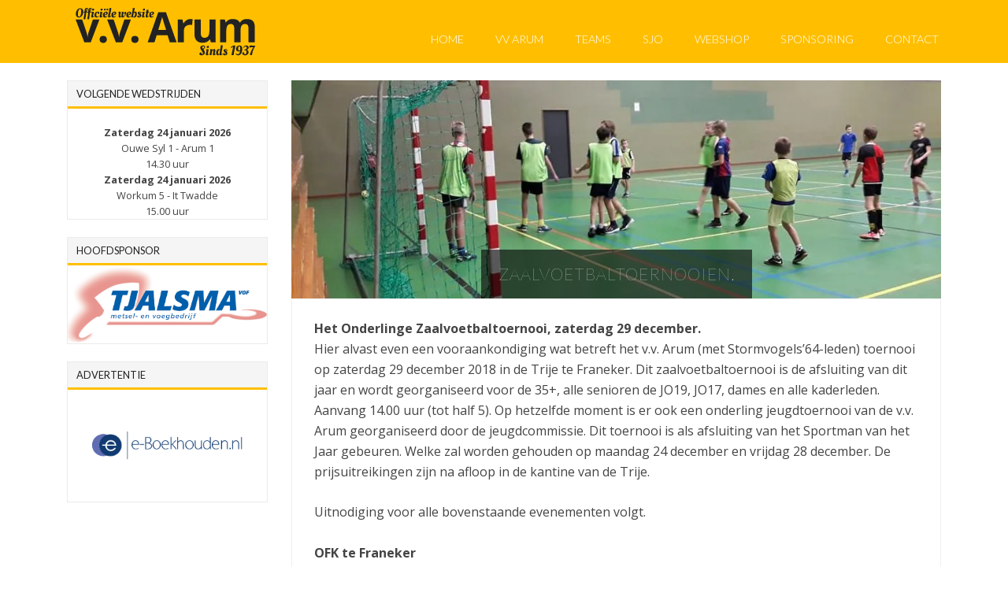

--- FILE ---
content_type: text/html; charset=UTF-8
request_url: https://vvarum.nl/2018/12/05/zaalvoetbaltoernooien/
body_size: 51922
content:
<!DOCTYPE html>
<!--[if IE 7]>
<html class="ie ie7" lang="nl">
<![endif]-->
<!--[if IE 8]>
<html class="ie ie8" lang="nl">
<![endif]-->
<!--[if !(IE 7) | !(IE 8) ]><!-->
<html lang="nl">
<!--<![endif]-->
<head>

<!-- Google Tag Manager -->
<script>(function(w,d,s,l,i){w[l]=w[l]||[];w[l].push({'gtm.start':
new Date().getTime(),event:'gtm.js'});var f=d.getElementsByTagName(s)[0],
j=d.createElement(s),dl=l!='dataLayer'?'&l='+l:'';j.async=true;j.src=
'https://www.googletagmanager.com/gtm.js?id='+i+dl;f.parentNode.insertBefore(j,f);
})(window,document,'script','dataLayer','GTM-5DK6BM');</script>
<!-- End Google Tag Manager -->

	<meta charset="UTF-8">
	<meta name="viewport" content="width=device-width">
    <title>Zaalvoetbaltoernooien. - VV Arum</title>
	<link rel="profile" href="http://gmpg.org/xfn/11">
	<link rel="pingback" href="https://vvarum.nl/xmlrpc.php">
	<link type="text/plain" rel="author" href="https://vvarum.nl/wp-content/themes/no-nonsense/humans.txt" />
	<!--[if lt IE 9]>
	<script src="https://vvarum.nl/wp-content/themes/no-nonsense/js/html5.js"></script>
	<![endif]-->
	<meta name='robots' content='index, follow, max-image-preview:large, max-snippet:-1, max-video-preview:-1' />

	<!-- This site is optimized with the Yoast SEO plugin v20.1 - https://yoast.com/wordpress/plugins/seo/ -->
	<link rel="canonical" href="https://vvarum.nl/2018/12/05/zaalvoetbaltoernooien/" />
	<meta property="og:locale" content="nl_NL" />
	<meta property="og:type" content="article" />
	<meta property="og:title" content="Zaalvoetbaltoernooien. - VV Arum" />
	<meta property="og:description" content="Het Onderlinge Zaalvoetbaltoernooi, zaterdag 29 december. Hier alvast even een vooraankondiging wat betreft het v.v. Arum (met Stormvogels&#8217;64-leden) toernooi op zaterdag 29 december 2018 in de Trije te Franeker. Dit zaalvoetbaltoernooi is de afsluiting van dit jaar en wordt georganiseerd voor de 35+, alle senioren de JO19, JO17, dames en alle kaderleden. Aanvang 14.00 uur [&hellip;]" />
	<meta property="og:url" content="https://vvarum.nl/2018/12/05/zaalvoetbaltoernooien/" />
	<meta property="og:site_name" content="VV Arum" />
	<meta property="article:publisher" content="https://www.facebook.com/VvArum1/" />
	<meta property="article:published_time" content="2018-12-05T14:50:27+00:00" />
	<meta property="article:modified_time" content="2018-12-06T09:08:29+00:00" />
	<meta property="og:image" content="https://i0.wp.com/vvarum.nl/wp-content/uploads/2017/12/26166413_1723619901002052_4318690941533283014_n-e1514719160433.jpg?fit=955%2C321&ssl=1" />
	<meta property="og:image:width" content="955" />
	<meta property="og:image:height" content="321" />
	<meta property="og:image:type" content="image/jpeg" />
	<meta name="author" content="Pieter Tolsma" />
	<meta name="twitter:card" content="summary_large_image" />
	<meta name="twitter:creator" content="@vvarum" />
	<meta name="twitter:site" content="@vvarum" />
	<meta name="twitter:label1" content="Geschreven door" />
	<meta name="twitter:data1" content="Pieter Tolsma" />
	<meta name="twitter:label2" content="Geschatte leestijd" />
	<meta name="twitter:data2" content="1 minuut" />
	<script type="application/ld+json" class="yoast-schema-graph">{"@context":"https://schema.org","@graph":[{"@type":"Article","@id":"https://vvarum.nl/2018/12/05/zaalvoetbaltoernooien/#article","isPartOf":{"@id":"https://vvarum.nl/2018/12/05/zaalvoetbaltoernooien/"},"author":{"name":"Pieter Tolsma","@id":"https://vvarum.nl/#/schema/person/60bab29536b2162625c4da3aea1066f9"},"headline":"Zaalvoetbaltoernooien.","datePublished":"2018-12-05T14:50:27+00:00","dateModified":"2018-12-06T09:08:29+00:00","mainEntityOfPage":{"@id":"https://vvarum.nl/2018/12/05/zaalvoetbaltoernooien/"},"wordCount":234,"publisher":{"@id":"https://vvarum.nl/#organization"},"image":{"@id":"https://vvarum.nl/2018/12/05/zaalvoetbaltoernooien/#primaryimage"},"thumbnailUrl":"https://i0.wp.com/vvarum.nl/wp-content/uploads/2017/12/26166413_1723619901002052_4318690941533283014_n-e1514719160433.jpg?fit=955%2C321&ssl=1","articleSection":["Geen categorie"],"inLanguage":"nl"},{"@type":"WebPage","@id":"https://vvarum.nl/2018/12/05/zaalvoetbaltoernooien/","url":"https://vvarum.nl/2018/12/05/zaalvoetbaltoernooien/","name":"Zaalvoetbaltoernooien. - VV Arum","isPartOf":{"@id":"https://vvarum.nl/#website"},"primaryImageOfPage":{"@id":"https://vvarum.nl/2018/12/05/zaalvoetbaltoernooien/#primaryimage"},"image":{"@id":"https://vvarum.nl/2018/12/05/zaalvoetbaltoernooien/#primaryimage"},"thumbnailUrl":"https://i0.wp.com/vvarum.nl/wp-content/uploads/2017/12/26166413_1723619901002052_4318690941533283014_n-e1514719160433.jpg?fit=955%2C321&ssl=1","datePublished":"2018-12-05T14:50:27+00:00","dateModified":"2018-12-06T09:08:29+00:00","breadcrumb":{"@id":"https://vvarum.nl/2018/12/05/zaalvoetbaltoernooien/#breadcrumb"},"inLanguage":"nl","potentialAction":[{"@type":"ReadAction","target":["https://vvarum.nl/2018/12/05/zaalvoetbaltoernooien/"]}]},{"@type":"ImageObject","inLanguage":"nl","@id":"https://vvarum.nl/2018/12/05/zaalvoetbaltoernooien/#primaryimage","url":"https://i0.wp.com/vvarum.nl/wp-content/uploads/2017/12/26166413_1723619901002052_4318690941533283014_n-e1514719160433.jpg?fit=955%2C321&ssl=1","contentUrl":"https://i0.wp.com/vvarum.nl/wp-content/uploads/2017/12/26166413_1723619901002052_4318690941533283014_n-e1514719160433.jpg?fit=955%2C321&ssl=1","width":955,"height":321},{"@type":"BreadcrumbList","@id":"https://vvarum.nl/2018/12/05/zaalvoetbaltoernooien/#breadcrumb","itemListElement":[{"@type":"ListItem","position":1,"name":"Home","item":"https://vvarum.nl/"},{"@type":"ListItem","position":2,"name":"Zaalvoetbaltoernooien."}]},{"@type":"WebSite","@id":"https://vvarum.nl/#website","url":"https://vvarum.nl/","name":"VV Arum","description":"Een begrip sinds 1937","publisher":{"@id":"https://vvarum.nl/#organization"},"potentialAction":[{"@type":"SearchAction","target":{"@type":"EntryPoint","urlTemplate":"https://vvarum.nl/?s={search_term_string}"},"query-input":"required name=search_term_string"}],"inLanguage":"nl"},{"@type":"Organization","@id":"https://vvarum.nl/#organization","name":"VV Arum","url":"https://vvarum.nl/","logo":{"@type":"ImageObject","inLanguage":"nl","@id":"https://vvarum.nl/#/schema/logo/image/","url":"https://i0.wp.com/vvarum.nl/wp-content/uploads/2016/12/logo-VV-Arum.png?fit=354%2C487&ssl=1","contentUrl":"https://i0.wp.com/vvarum.nl/wp-content/uploads/2016/12/logo-VV-Arum.png?fit=354%2C487&ssl=1","width":354,"height":487,"caption":"VV Arum"},"image":{"@id":"https://vvarum.nl/#/schema/logo/image/"},"sameAs":["https://www.facebook.com/VvArum1/","https://twitter.com/vvarum"]},{"@type":"Person","@id":"https://vvarum.nl/#/schema/person/60bab29536b2162625c4da3aea1066f9","name":"Pieter Tolsma","url":"https://vvarum.nl/author/ptolsma/"}]}</script>
	<!-- / Yoast SEO plugin. -->


<link rel='dns-prefetch' href='//fonts.googleapis.com' />
<link rel='dns-prefetch' href='//v0.wordpress.com' />
<link rel='dns-prefetch' href='//i0.wp.com' />
<link rel="alternate" type="application/rss+xml" title="VV Arum &raquo; feed" href="https://vvarum.nl/feed/" />
<link rel="alternate" type="application/rss+xml" title="VV Arum &raquo; reactiesfeed" href="https://vvarum.nl/comments/feed/" />
<script type="text/javascript">
window._wpemojiSettings = {"baseUrl":"https:\/\/s.w.org\/images\/core\/emoji\/14.0.0\/72x72\/","ext":".png","svgUrl":"https:\/\/s.w.org\/images\/core\/emoji\/14.0.0\/svg\/","svgExt":".svg","source":{"concatemoji":"https:\/\/vvarum.nl\/wp-includes\/js\/wp-emoji-release.min.js?ver=6.1.9"}};
/*! This file is auto-generated */
!function(e,a,t){var n,r,o,i=a.createElement("canvas"),p=i.getContext&&i.getContext("2d");function s(e,t){var a=String.fromCharCode,e=(p.clearRect(0,0,i.width,i.height),p.fillText(a.apply(this,e),0,0),i.toDataURL());return p.clearRect(0,0,i.width,i.height),p.fillText(a.apply(this,t),0,0),e===i.toDataURL()}function c(e){var t=a.createElement("script");t.src=e,t.defer=t.type="text/javascript",a.getElementsByTagName("head")[0].appendChild(t)}for(o=Array("flag","emoji"),t.supports={everything:!0,everythingExceptFlag:!0},r=0;r<o.length;r++)t.supports[o[r]]=function(e){if(p&&p.fillText)switch(p.textBaseline="top",p.font="600 32px Arial",e){case"flag":return s([127987,65039,8205,9895,65039],[127987,65039,8203,9895,65039])?!1:!s([55356,56826,55356,56819],[55356,56826,8203,55356,56819])&&!s([55356,57332,56128,56423,56128,56418,56128,56421,56128,56430,56128,56423,56128,56447],[55356,57332,8203,56128,56423,8203,56128,56418,8203,56128,56421,8203,56128,56430,8203,56128,56423,8203,56128,56447]);case"emoji":return!s([129777,127995,8205,129778,127999],[129777,127995,8203,129778,127999])}return!1}(o[r]),t.supports.everything=t.supports.everything&&t.supports[o[r]],"flag"!==o[r]&&(t.supports.everythingExceptFlag=t.supports.everythingExceptFlag&&t.supports[o[r]]);t.supports.everythingExceptFlag=t.supports.everythingExceptFlag&&!t.supports.flag,t.DOMReady=!1,t.readyCallback=function(){t.DOMReady=!0},t.supports.everything||(n=function(){t.readyCallback()},a.addEventListener?(a.addEventListener("DOMContentLoaded",n,!1),e.addEventListener("load",n,!1)):(e.attachEvent("onload",n),a.attachEvent("onreadystatechange",function(){"complete"===a.readyState&&t.readyCallback()})),(e=t.source||{}).concatemoji?c(e.concatemoji):e.wpemoji&&e.twemoji&&(c(e.twemoji),c(e.wpemoji)))}(window,document,window._wpemojiSettings);
</script>
<style type="text/css">
img.wp-smiley,
img.emoji {
	display: inline !important;
	border: none !important;
	box-shadow: none !important;
	height: 1em !important;
	width: 1em !important;
	margin: 0 0.07em !important;
	vertical-align: -0.1em !important;
	background: none !important;
	padding: 0 !important;
}
</style>
	<link rel='stylesheet' id='wp-block-library-css' href='https://vvarum.nl/wp-includes/css/dist/block-library/style.min.css?ver=6.1.9' type='text/css' media='all' />
<style id='wp-block-library-inline-css' type='text/css'>
.has-text-align-justify{text-align:justify;}
</style>
<link rel='stylesheet' id='mediaelement-css' href='https://vvarum.nl/wp-includes/js/mediaelement/mediaelementplayer-legacy.min.css?ver=4.2.17' type='text/css' media='all' />
<link rel='stylesheet' id='wp-mediaelement-css' href='https://vvarum.nl/wp-includes/js/mediaelement/wp-mediaelement.min.css?ver=6.1.9' type='text/css' media='all' />
<link rel='stylesheet' id='classic-theme-styles-css' href='https://vvarum.nl/wp-includes/css/classic-themes.min.css?ver=1' type='text/css' media='all' />
<style id='global-styles-inline-css' type='text/css'>
body{--wp--preset--color--black: #000000;--wp--preset--color--cyan-bluish-gray: #abb8c3;--wp--preset--color--white: #ffffff;--wp--preset--color--pale-pink: #f78da7;--wp--preset--color--vivid-red: #cf2e2e;--wp--preset--color--luminous-vivid-orange: #ff6900;--wp--preset--color--luminous-vivid-amber: #fcb900;--wp--preset--color--light-green-cyan: #7bdcb5;--wp--preset--color--vivid-green-cyan: #00d084;--wp--preset--color--pale-cyan-blue: #8ed1fc;--wp--preset--color--vivid-cyan-blue: #0693e3;--wp--preset--color--vivid-purple: #9b51e0;--wp--preset--gradient--vivid-cyan-blue-to-vivid-purple: linear-gradient(135deg,rgba(6,147,227,1) 0%,rgb(155,81,224) 100%);--wp--preset--gradient--light-green-cyan-to-vivid-green-cyan: linear-gradient(135deg,rgb(122,220,180) 0%,rgb(0,208,130) 100%);--wp--preset--gradient--luminous-vivid-amber-to-luminous-vivid-orange: linear-gradient(135deg,rgba(252,185,0,1) 0%,rgba(255,105,0,1) 100%);--wp--preset--gradient--luminous-vivid-orange-to-vivid-red: linear-gradient(135deg,rgba(255,105,0,1) 0%,rgb(207,46,46) 100%);--wp--preset--gradient--very-light-gray-to-cyan-bluish-gray: linear-gradient(135deg,rgb(238,238,238) 0%,rgb(169,184,195) 100%);--wp--preset--gradient--cool-to-warm-spectrum: linear-gradient(135deg,rgb(74,234,220) 0%,rgb(151,120,209) 20%,rgb(207,42,186) 40%,rgb(238,44,130) 60%,rgb(251,105,98) 80%,rgb(254,248,76) 100%);--wp--preset--gradient--blush-light-purple: linear-gradient(135deg,rgb(255,206,236) 0%,rgb(152,150,240) 100%);--wp--preset--gradient--blush-bordeaux: linear-gradient(135deg,rgb(254,205,165) 0%,rgb(254,45,45) 50%,rgb(107,0,62) 100%);--wp--preset--gradient--luminous-dusk: linear-gradient(135deg,rgb(255,203,112) 0%,rgb(199,81,192) 50%,rgb(65,88,208) 100%);--wp--preset--gradient--pale-ocean: linear-gradient(135deg,rgb(255,245,203) 0%,rgb(182,227,212) 50%,rgb(51,167,181) 100%);--wp--preset--gradient--electric-grass: linear-gradient(135deg,rgb(202,248,128) 0%,rgb(113,206,126) 100%);--wp--preset--gradient--midnight: linear-gradient(135deg,rgb(2,3,129) 0%,rgb(40,116,252) 100%);--wp--preset--duotone--dark-grayscale: url('#wp-duotone-dark-grayscale');--wp--preset--duotone--grayscale: url('#wp-duotone-grayscale');--wp--preset--duotone--purple-yellow: url('#wp-duotone-purple-yellow');--wp--preset--duotone--blue-red: url('#wp-duotone-blue-red');--wp--preset--duotone--midnight: url('#wp-duotone-midnight');--wp--preset--duotone--magenta-yellow: url('#wp-duotone-magenta-yellow');--wp--preset--duotone--purple-green: url('#wp-duotone-purple-green');--wp--preset--duotone--blue-orange: url('#wp-duotone-blue-orange');--wp--preset--font-size--small: 13px;--wp--preset--font-size--medium: 20px;--wp--preset--font-size--large: 36px;--wp--preset--font-size--x-large: 42px;--wp--preset--spacing--20: 0.44rem;--wp--preset--spacing--30: 0.67rem;--wp--preset--spacing--40: 1rem;--wp--preset--spacing--50: 1.5rem;--wp--preset--spacing--60: 2.25rem;--wp--preset--spacing--70: 3.38rem;--wp--preset--spacing--80: 5.06rem;}:where(.is-layout-flex){gap: 0.5em;}body .is-layout-flow > .alignleft{float: left;margin-inline-start: 0;margin-inline-end: 2em;}body .is-layout-flow > .alignright{float: right;margin-inline-start: 2em;margin-inline-end: 0;}body .is-layout-flow > .aligncenter{margin-left: auto !important;margin-right: auto !important;}body .is-layout-constrained > .alignleft{float: left;margin-inline-start: 0;margin-inline-end: 2em;}body .is-layout-constrained > .alignright{float: right;margin-inline-start: 2em;margin-inline-end: 0;}body .is-layout-constrained > .aligncenter{margin-left: auto !important;margin-right: auto !important;}body .is-layout-constrained > :where(:not(.alignleft):not(.alignright):not(.alignfull)){max-width: var(--wp--style--global--content-size);margin-left: auto !important;margin-right: auto !important;}body .is-layout-constrained > .alignwide{max-width: var(--wp--style--global--wide-size);}body .is-layout-flex{display: flex;}body .is-layout-flex{flex-wrap: wrap;align-items: center;}body .is-layout-flex > *{margin: 0;}:where(.wp-block-columns.is-layout-flex){gap: 2em;}.has-black-color{color: var(--wp--preset--color--black) !important;}.has-cyan-bluish-gray-color{color: var(--wp--preset--color--cyan-bluish-gray) !important;}.has-white-color{color: var(--wp--preset--color--white) !important;}.has-pale-pink-color{color: var(--wp--preset--color--pale-pink) !important;}.has-vivid-red-color{color: var(--wp--preset--color--vivid-red) !important;}.has-luminous-vivid-orange-color{color: var(--wp--preset--color--luminous-vivid-orange) !important;}.has-luminous-vivid-amber-color{color: var(--wp--preset--color--luminous-vivid-amber) !important;}.has-light-green-cyan-color{color: var(--wp--preset--color--light-green-cyan) !important;}.has-vivid-green-cyan-color{color: var(--wp--preset--color--vivid-green-cyan) !important;}.has-pale-cyan-blue-color{color: var(--wp--preset--color--pale-cyan-blue) !important;}.has-vivid-cyan-blue-color{color: var(--wp--preset--color--vivid-cyan-blue) !important;}.has-vivid-purple-color{color: var(--wp--preset--color--vivid-purple) !important;}.has-black-background-color{background-color: var(--wp--preset--color--black) !important;}.has-cyan-bluish-gray-background-color{background-color: var(--wp--preset--color--cyan-bluish-gray) !important;}.has-white-background-color{background-color: var(--wp--preset--color--white) !important;}.has-pale-pink-background-color{background-color: var(--wp--preset--color--pale-pink) !important;}.has-vivid-red-background-color{background-color: var(--wp--preset--color--vivid-red) !important;}.has-luminous-vivid-orange-background-color{background-color: var(--wp--preset--color--luminous-vivid-orange) !important;}.has-luminous-vivid-amber-background-color{background-color: var(--wp--preset--color--luminous-vivid-amber) !important;}.has-light-green-cyan-background-color{background-color: var(--wp--preset--color--light-green-cyan) !important;}.has-vivid-green-cyan-background-color{background-color: var(--wp--preset--color--vivid-green-cyan) !important;}.has-pale-cyan-blue-background-color{background-color: var(--wp--preset--color--pale-cyan-blue) !important;}.has-vivid-cyan-blue-background-color{background-color: var(--wp--preset--color--vivid-cyan-blue) !important;}.has-vivid-purple-background-color{background-color: var(--wp--preset--color--vivid-purple) !important;}.has-black-border-color{border-color: var(--wp--preset--color--black) !important;}.has-cyan-bluish-gray-border-color{border-color: var(--wp--preset--color--cyan-bluish-gray) !important;}.has-white-border-color{border-color: var(--wp--preset--color--white) !important;}.has-pale-pink-border-color{border-color: var(--wp--preset--color--pale-pink) !important;}.has-vivid-red-border-color{border-color: var(--wp--preset--color--vivid-red) !important;}.has-luminous-vivid-orange-border-color{border-color: var(--wp--preset--color--luminous-vivid-orange) !important;}.has-luminous-vivid-amber-border-color{border-color: var(--wp--preset--color--luminous-vivid-amber) !important;}.has-light-green-cyan-border-color{border-color: var(--wp--preset--color--light-green-cyan) !important;}.has-vivid-green-cyan-border-color{border-color: var(--wp--preset--color--vivid-green-cyan) !important;}.has-pale-cyan-blue-border-color{border-color: var(--wp--preset--color--pale-cyan-blue) !important;}.has-vivid-cyan-blue-border-color{border-color: var(--wp--preset--color--vivid-cyan-blue) !important;}.has-vivid-purple-border-color{border-color: var(--wp--preset--color--vivid-purple) !important;}.has-vivid-cyan-blue-to-vivid-purple-gradient-background{background: var(--wp--preset--gradient--vivid-cyan-blue-to-vivid-purple) !important;}.has-light-green-cyan-to-vivid-green-cyan-gradient-background{background: var(--wp--preset--gradient--light-green-cyan-to-vivid-green-cyan) !important;}.has-luminous-vivid-amber-to-luminous-vivid-orange-gradient-background{background: var(--wp--preset--gradient--luminous-vivid-amber-to-luminous-vivid-orange) !important;}.has-luminous-vivid-orange-to-vivid-red-gradient-background{background: var(--wp--preset--gradient--luminous-vivid-orange-to-vivid-red) !important;}.has-very-light-gray-to-cyan-bluish-gray-gradient-background{background: var(--wp--preset--gradient--very-light-gray-to-cyan-bluish-gray) !important;}.has-cool-to-warm-spectrum-gradient-background{background: var(--wp--preset--gradient--cool-to-warm-spectrum) !important;}.has-blush-light-purple-gradient-background{background: var(--wp--preset--gradient--blush-light-purple) !important;}.has-blush-bordeaux-gradient-background{background: var(--wp--preset--gradient--blush-bordeaux) !important;}.has-luminous-dusk-gradient-background{background: var(--wp--preset--gradient--luminous-dusk) !important;}.has-pale-ocean-gradient-background{background: var(--wp--preset--gradient--pale-ocean) !important;}.has-electric-grass-gradient-background{background: var(--wp--preset--gradient--electric-grass) !important;}.has-midnight-gradient-background{background: var(--wp--preset--gradient--midnight) !important;}.has-small-font-size{font-size: var(--wp--preset--font-size--small) !important;}.has-medium-font-size{font-size: var(--wp--preset--font-size--medium) !important;}.has-large-font-size{font-size: var(--wp--preset--font-size--large) !important;}.has-x-large-font-size{font-size: var(--wp--preset--font-size--x-large) !important;}
.wp-block-navigation a:where(:not(.wp-element-button)){color: inherit;}
:where(.wp-block-columns.is-layout-flex){gap: 2em;}
.wp-block-pullquote{font-size: 1.5em;line-height: 1.6;}
</style>
<link rel='stylesheet' id='smls-fontawesome-style-css' href='https://vvarum.nl/wp-content/plugins/smart-logo-showcase-lite/css/font-awesome.min.css?ver=1.1.4' type='text/css' media='all' />
<link rel='stylesheet' id='smls-google-fonts-sans-css' href='https://fonts.googleapis.com/css?family=Open+Sans%3A400%2C300%2C600%2C700%2C800&#038;ver=6.1.9' type='text/css' media='all' />
<link rel='stylesheet' id='smls-google-fonts-roboto-css' href='https://fonts.googleapis.com/css?family=Roboto%3A400%2C300italic%2C400italic%2C500%2C500italic%2C700%2C700italic%2C900italic%2C900&#038;ver=6.1.9' type='text/css' media='all' />
<link rel='stylesheet' id='smls-google-fonts-lato-css' href='https://fonts.googleapis.com/css?family=Lato%3A400%2C300italic%2C400italic%2C700%2C700italic%2C900italic%2C900&#038;ver=6.1.9' type='text/css' media='all' />
<link rel='stylesheet' id='smls-google-fonts-montserrat-css' href='https://fonts.googleapis.com/css?family=Montserrat%3A400%2C700&#038;ver=6.1.9' type='text/css' media='all' />
<link rel='stylesheet' id='smls-google-fonts-merriweather-css' href='https://fonts.googleapis.com/css?family=Merriweather+Sans%3A300%2C400%2C700%2C800+Sans%3A300%2C400%2C700&#038;ver=6.1.9' type='text/css' media='all' />
<link rel='stylesheet' id='smls-google-fonts-droid-css' href='https://fonts.googleapis.com/css?family=Droid+Sans%3A400%2C700&#038;ver=6.1.9' type='text/css' media='all' />
<link rel='stylesheet' id='smls-google-fonts-oxygen-css' href='https://fonts.googleapis.com/css?family=Oxygen%3A300%2C400%2C700&#038;ver=6.1.9' type='text/css' media='all' />
<link rel='stylesheet' id='smls-google-fonts-raleway-css' href='https://fonts.googleapis.com/css?family=Raleway%3A100%2C200%2C300%2C400%2C500%2C600%2C700%2C800%2C900&#038;ver=6.1.9' type='text/css' media='all' />
<link rel='stylesheet' id='smls-owl-style-css' href='https://vvarum.nl/wp-content/plugins/smart-logo-showcase-lite/css/owl.carousel.css?ver=1.1.4' type='text/css' media='all' />
<link rel='stylesheet' id='smls-tooltip-style-css' href='https://vvarum.nl/wp-content/plugins/smart-logo-showcase-lite/css/tooltipster.bundle.css?ver=1.1.4' type='text/css' media='all' />
<link rel='stylesheet' id='smls-frontend-style-css' href='https://vvarum.nl/wp-content/plugins/smart-logo-showcase-lite/css/smls-frontend-style.css?ver=1.1.4' type='text/css' media='all' />
<link rel='stylesheet' id='smls-responsive-style-css' href='https://vvarum.nl/wp-content/plugins/smart-logo-showcase-lite/css/smls-responsive.css?ver=1.1.4' type='text/css' media='all' />
<link rel='stylesheet' id='no-nonsense-css' href='https://vvarum.nl/wp-content/themes/no-nonsense/style.css?ver=6.1.9' type='text/css' media='all' />
<link rel='stylesheet' id='nn_fonts-css' href='//fonts.googleapis.com/css?family=Lato%3A100%2C300%2C700%7COpen+Sans%3A400%2C600%2C300&#038;ver=6.1.9' type='text/css' media='all' />
<link rel='stylesheet' id='jetpack_css-css' href='https://vvarum.nl/wp-content/plugins/jetpack/css/jetpack.css?ver=11.8.6' type='text/css' media='all' />
<script type='text/javascript' id='jetpack_related-posts-js-extra'>
/* <![CDATA[ */
var related_posts_js_options = {"post_heading":"h4"};
/* ]]> */
</script>
<script type='text/javascript' src='https://vvarum.nl/wp-content/plugins/jetpack/_inc/build/related-posts/related-posts.min.js?ver=20211209' id='jetpack_related-posts-js'></script>
<script type='text/javascript' src='https://vvarum.nl/wp-includes/js/jquery/jquery.min.js?ver=3.6.1' id='jquery-core-js'></script>
<script type='text/javascript' src='https://vvarum.nl/wp-includes/js/jquery/jquery-migrate.min.js?ver=3.3.2' id='jquery-migrate-js'></script>
<script type='text/javascript' src='https://vvarum.nl/wp-content/plugins/smart-logo-showcase-lite/js/owl.carousel.js?ver=1.1.4' id='smls-owl-script-js'></script>
<script type='text/javascript' src='https://vvarum.nl/wp-content/plugins/smart-logo-showcase-lite/js/tooltipster.bundle.js?ver=1.1.4' id='smls-tooltip-script-js'></script>
<script type='text/javascript' src='https://vvarum.nl/wp-content/plugins/smart-logo-showcase-lite/js/smls-frontend-script.js?ver=1.1.4' id='smls-frontend-script-js'></script>
<script type='text/javascript' src='https://vvarum.nl/wp-content/themes/no-nonsense/js/footer-scripts.min.js?ver=6.1.9' id='no-nonsense-js'></script>
<link rel="https://api.w.org/" href="https://vvarum.nl/wp-json/" /><link rel="alternate" type="application/json" href="https://vvarum.nl/wp-json/wp/v2/posts/2298" /><link rel="EditURI" type="application/rsd+xml" title="RSD" href="https://vvarum.nl/xmlrpc.php?rsd" />
<link rel="wlwmanifest" type="application/wlwmanifest+xml" href="https://vvarum.nl/wp-includes/wlwmanifest.xml" />
<meta name="generator" content="WordPress 6.1.9" />
<link rel='shortlink' href='https://wp.me/p89X4C-B4' />
<link rel="alternate" type="application/json+oembed" href="https://vvarum.nl/wp-json/oembed/1.0/embed?url=https%3A%2F%2Fvvarum.nl%2F2018%2F12%2F05%2Fzaalvoetbaltoernooien%2F" />
<link rel="alternate" type="text/xml+oembed" href="https://vvarum.nl/wp-json/oembed/1.0/embed?url=https%3A%2F%2Fvvarum.nl%2F2018%2F12%2F05%2Fzaalvoetbaltoernooien%2F&#038;format=xml" />
<!-- start Simple Custom CSS and JS -->
<script type="text/javascript">

      // 2. This code loads the IFrame Player API code asynchronously.
      var tag = document.createElement('script');

      tag.src = "https://www.youtube.com/iframe_api";
      var firstScriptTag = document.getElementsByTagName('script')[0];
      firstScriptTag.parentNode.insertBefore(tag, firstScriptTag);

      // 3. This function creates an <iframe> (and YouTube player)
      //    after the API code downloads.
      var player;
      function onYouTubeIframeAPIReady() {
        player = new YT.Player('player', {
          height: '390',
          width: '640',
          videoId: 'M7lc1UVf-VE',
          events: {
            'onReady': onPlayerReady,
            'onStateChange': onPlayerStateChange
          }
        });
      }

      // 4. The API will call this function when the video player is ready.
      function onPlayerReady(event) {
        event.target.playVideo();
      }

      // 5. The API calls this function when the player's state changes.
      //    The function indicates that when playing a video (state=1),
      //    the player should play for six seconds and then stop.
      var done = false;
      function onPlayerStateChange(event) {
        if (event.data == YT.PlayerState.PLAYING && !done) {
          setTimeout(stopVideo, 6000);
          done = true;
        }
      }
      function stopVideo() {
        player.stopVideo();
      }
</script>
<!-- end Simple Custom CSS and JS -->
    <style type="text/css">
        Your custom css goes here.        .lsp_main_slider {
            background-color: ;
            width: 800px;
            height: 100px;
            padding: 8px;
            position: relative;
            margin-bottom: 24px;
        }

        .lsp_slider_controls {
            position: relative;
            top: 50%;
            margin-top: -20px;
        }

        .lsp_next_btn {
            background: url() no-repeat center;
            float: right;
            width: 40px;
            height: 40px;
            display: inline-block;
            text-indent: -9000px;
            cursor: pointer;
        }

        .lsp_prev_btn {
            background: url() no-repeat center;
            float: float;
            width: 40px;
            height: 40px;
            display: inline-block;
            text-indent: -9000px;
            cursor: pointer;
        }

        .lsp_slider_img {
            height: auto;
            margin-top: -50px;
            overflow: hidden;
            position: absolute;
            top: 50%;
            left: 6%;
         text-align: center;
         width: 710px;
/*            margin-left: -*//*px;*/
        }

        #logo-slider {
            height: auto;
            margin-top: -50px;
            overflow: hidden;
            position: absolute;
            top: 50%;
            left: 6%;
         text-align: center;
        width: 710px;
            /* margin-left: -*//*px;*/
        }

        .lsp_img_div {
            width: 100%;
            height: auto;
        }

        /* Visibilties */
        .visible_phone {
            visibility: hidden;
            display: none;
        }

        .visible_desktop {
            visibility: visible;
        }

        /* ============================= */
        /* ! Layout for phone version   */
        /* ============================= */

        /*Rsponsive layout 1024*/
        @media screen and (min-width: 801px) and (max-width: 1024px) {

            .visible_phone {
                visibility: visible;
                display: inherit;
            }

            .visible_desktop {
                visibility: hidden;
                display: none;
            }

            .lsp_main_slider {
                background-color: ;
                height: 100px;
                padding: 8px;
                position: relative;
                width: 100%;
                margin-bottom: 24px;
            }

            .lsp_slider_img {
            height: auto;
            margin-left: -334px;
            margin-top: -65px;
            overflow: hidden;
            position: absolute;
            top: 50%;
            left: 50%;
            width: 668px;
             text-align: center;
                        }

            #logo-slider {
                height: auto;
                margin-left: -334px;
                margin-top: -65px;
                overflow: hidden;
                position: absolute;
                top: 50%;
                left: 50%;
                width: 668px;
             text-align: center;
                        }

        }

        /*Rsponsive layout 768*/
        @media screen and (min-width: 641px) and (max-width: 800px) {

            .visible_phone {
                visibility: visible;
                display: inherit;
            }

            .visible_desktop {
                visibility: hidden;
                display: none;
            }

            .lsp_main_slider {
                background-color: ;
                height: 100px;
                padding: 8px;
                position: relative;
                width: 100%;
                margin-bottom: 24px;
            }

            .lsp_slider_img {
            height: auto;
            margin-left: -256px;
            margin-top: -65px;
            overflow: hidden;
            position: absolute;
            top: 50%;
            left: 50%;
            width: 512px;
             text-align: center;
                        }

            #logo-slider {
                height: auto;
                margin-left: -256px;
                margin-top: -65px;
                overflow: hidden;
                position: absolute;
                top: 50%;
                left: 50%;
                width: 512px;
             text-align: center;
                        }

        }

        /*Rsponsive layout 640*/
        @media screen and (min-width: 481px) and (max-width: 640px) {

            .visible_phone {
                visibility: visible;
                display: inherit;
            }

            .visible_desktop {
                visibility: hidden;
                display: none;
            }

            .lsp_main_slider {
                background-color: ;
                height: 100px;
                padding: 8px;
                position: relative;
                width: 100%;
                margin-bottom: 24px;
            }

            .lsp_slider_img {
                height: auto;
                margin-left: -176px;
                margin-top: -65px;
                overflow: hidden;
                position: absolute;
                top: 50%;
                left: 50%;
                width: 346px;
             text-align: center;
                        }

            #logo-slider {
                height: auto;
                margin-left: -176px;
                margin-top: -65px;
                overflow: hidden;
                position: absolute;
                top: 50%;
                left: 50%;
                width: 346px;
             text-align: center;
                        }

        }

        /*Rsponsive layout 480*/
        @media screen and (min-width: 320px) and (max-width: 480px) {
            .visible_phone {
                visibility: visible;
                display: inherit;
            }

            .visible_desktop {
                visibility: hidden;
                display: none;
            }

            .lsp_main_slider {
                background-color: ;
                height: 100px;
                padding: 8px;
                position: relative;
                width: 100%;
                margin-bottom: 24px;
            }

            .lsp_slider_img {
                height: auto;
                margin-left: -91px;
                margin-top: -65px;
                overflow: hidden;
                position: absolute;
                top: 50%;
                left: 50%;
                width: 185px;
            text-align: center;
                        }

            #logo-slider {
                height: auto;
                margin-left: -91px;
                margin-top: -65px;
                overflow: hidden;
                position: absolute;
                top: 50%;
                left: 50%;
                width: 185px;
             text-align: center;
                        }

        }
    </style>
		<style>img#wpstats{display:none}</style>
			<!--Customizer CSS-->
	<style type="text/css">
		#headerBar { background:#ffbf00; }				#headerMenu > div > ul > li > ul{ background:  rgba( 255,201,41,1)  }		#headerMenu > div > ul > li > ul li:hover,
#headerMenu > div > ul > li > ul li.current-menu-item,
#headerMenu > div > ul > li > ul li.current-menu-parent,
#headerMenu > div > ul > li > ul li.current-menu-ancestor { background:#ffbf00; }
				#headerMenu > div > ul > li:hover > a,
 #headerMenu > div > ul > li.current-menu-item > a,
 #headerMenu > div > ul > li.current-menu-parent > a,
 #headerMenu > div > ul > li.current-menu-ancestor > a{ background:  rgba( 255,201,41,1)  }

		
		
		


		
		

		input[type="submit"], .button, .pagination .page-numbers.current { background:#ffbf00; }				.widget h3 { border-color:#ffbf00; }
		a, .layout-post-list .meta-time a:hover, #headerLogo h2 a:hover { color:#ffbf00; }		*:focus { outline-color:#ffbf00; }

		input[type="submit"]:hover, .button:hover{ background:  rgba( 224,168,0,1)  }
	
	</style>
	<!--/Customizer CSS-->
	<style type="text/css" id="custom-background-css">
body.custom-background { background-color: #ffffff; }
</style>
	<style id="sccss">/* Enter Your Custom CSS Here */

.bx-wrapper .bx-viewport {
  left: 0px !important;
}

/*
@media only screen and (max-width: 730px) {
    #headerMenu
	{
	position: static !important;
    right: auto !important;
    text-align: center;
    padding: 0 0 10px 0;
	}
  
  #headerLogo
  {
    float: auto !important;
  }
}

@media only screen and (min-width: 731px) {
    #headerMenu
	{
    bottom: 0px;
    position: absolute;
    right: 0px;
	}
}
*/

#headerMenu > div > ul > li > ul li 
{
	display: block;
}

#header
{
  margin-bottom: 22px;
}


.sub-menu > li > a
{
  display: block;
}

.post-list .post
{
  margin-top: 0px;
  margin-bottom: 22px;
}

.readMore
{
  text-align: right;
}
</style></head>

<body class="post-template-default single single-post postid-2298 single-format-standard custom-background metaslider-plugin">

<!-- Google Tag Manager (noscript) -->
<noscript><iframe src="https://www.googletagmanager.com/ns.html?id=GTM-5DK6BM"
height="0" width="0" style="display:none;visibility:hidden"></iframe></noscript>
<!-- End Google Tag Manager (noscript) -->

<div id="page" class="hfeed site">
	<div id='contentContainer'>
	<header id='header'>
		<div id='headerBar'>
			<div class='row'><div class='small-12 columns'>

				<div id='headerLogo'>

<a href='https://vvarum.nl'><img id="logo-header-mob" src="/wp-content/uploads/2016/11/logo-VV-Arum@2x.png"><img id="logo-header" width="250" height="80" src="/wp-content/uploads/2016/11/logo-vvarum-as-text.png" alt="Logo voetbalvereniging Arum"></a>

<!--
					<h2><a href='https://vvarum.nl'>VV Arum</a></h2>
-->
				</div>

				<div class='nav-menu' id='headerMenu'>
				<div class="menu-hoofdmenu-container"><ul id="menu-hoofdmenu" class="menu"><li id="menu-item-22" class="menu-item menu-item-type-custom menu-item-object-custom menu-item-22"><a href="/">Home</a></li>
<li id="menu-item-5968" class="menu-item menu-item-type-custom menu-item-object-custom menu-item-has-children menu-item-5968"><a href="/">VV Arum</a>
<ul class="sub-menu">
	<li id="menu-item-109" class="menu-item menu-item-type-post_type menu-item-object-page menu-item-109"><a href="https://vvarum.nl/vv-arum/aan-en-afmelden/">Aan- en afmelden</a></li>
	<li id="menu-item-108" class="menu-item menu-item-type-post_type menu-item-object-page menu-item-108"><a href="https://vvarum.nl/vv-arum/trainingsinfo/">Trainingsinfo</a></li>
	<li id="menu-item-114" class="menu-item menu-item-type-post_type menu-item-object-page menu-item-114"><a href="https://vvarum.nl/vv-arum/competitie/">Beker en Competitie indeling</a></li>
	<li id="menu-item-115" class="menu-item menu-item-type-post_type menu-item-object-page menu-item-115"><a href="https://vvarum.nl/vv-arum/competitie/programma-en-uitslagen/">Programma &#038; uitslagen</a></li>
	<li id="menu-item-63" class="menu-item menu-item-type-post_type menu-item-object-page menu-item-63"><a href="https://vvarum.nl/vv-arum/contributie/">Contributie</a></li>
	<li id="menu-item-107" class="menu-item menu-item-type-post_type menu-item-object-page menu-item-107"><a href="https://vvarum.nl/vv-arum/activiteitenkalender/">Activiteitenkalender &#8217;25-&#8217;26</a></li>
	<li id="menu-item-3254" class="menu-item menu-item-type-post_type menu-item-object-page menu-item-3254"><a href="https://vvarum.nl/vv-arum/historie/">Historie</a></li>
	<li id="menu-item-3257" class="menu-item menu-item-type-post_type menu-item-object-page menu-item-3257"><a href="https://vvarum.nl/vv-arum/historie-fotos/">Foto’s</a></li>
	<li id="menu-item-3942" class="menu-item menu-item-type-post_type menu-item-object-page menu-item-3942"><a href="https://vvarum.nl/vv-arum/privacy/">Privacy</a></li>
</ul>
</li>
<li id="menu-item-24" class="menu-item menu-item-type-post_type menu-item-object-page menu-item-has-children menu-item-24"><a href="https://vvarum.nl/teams/">Teams</a>
<ul class="sub-menu">
	<li id="menu-item-106" class="menu-item menu-item-type-post_type menu-item-object-page menu-item-106"><a href="https://vvarum.nl/teams/arum-1/">Arum 1</a></li>
	<li id="menu-item-12308" class="menu-item menu-item-type-post_type menu-item-object-page menu-item-12308"><a href="https://vvarum.nl/teams/arum-2/">ST Arum/Stormvogels’64 2</a></li>
	<li id="menu-item-12309" class="menu-item menu-item-type-post_type menu-item-object-page menu-item-12309"><a href="https://vvarum.nl/teams/arum_3/">ST Arum/Stormvogels’64 18+1</a></li>
	<li id="menu-item-860" class="menu-item menu-item-type-post_type menu-item-object-page menu-item-860"><a href="https://vvarum.nl/teams/arum-35/">Arum 35+</a></li>
	<li id="menu-item-179" class="menu-item menu-item-type-post_type menu-item-object-page menu-item-179"><a href="https://vvarum.nl/teams/arum-vr1/">Arum VR1 18+</a></li>
	<li id="menu-item-12315" class="menu-item menu-item-type-post_type menu-item-object-page menu-item-12315"><a href="https://vvarum.nl/teams/jo17_1/">JO19-1</a></li>
	<li id="menu-item-12316" class="menu-item menu-item-type-post_type menu-item-object-page menu-item-12316"><a href="https://vvarum.nl/teams/jo15_1jm/">JO17-1JM</a></li>
	<li id="menu-item-12313" class="menu-item menu-item-type-post_type menu-item-object-page menu-item-12313"><a href="https://vvarum.nl/teams/jo13-1jm/">JO15-1JM</a></li>
	<li id="menu-item-12312" class="menu-item menu-item-type-post_type menu-item-object-page menu-item-12312"><a href="https://vvarum.nl/teams/jo11-1jm/">JO14-1JM</a></li>
	<li id="menu-item-12310" class="menu-item menu-item-type-post_type menu-item-object-page menu-item-12310"><a href="https://vvarum.nl/teams/jo09-1jm/">JO11-1JM</a></li>
	<li id="menu-item-12314" class="menu-item menu-item-type-post_type menu-item-object-page menu-item-12314"><a href="https://vvarum.nl/teams/jo7-1jm/">JO10-1JM</a></li>
	<li id="menu-item-12317" class="menu-item menu-item-type-post_type menu-item-object-page menu-item-12317"><a href="https://vvarum.nl/teams/jo12_1jm/">JO09-1JM</a></li>
	<li id="menu-item-12311" class="menu-item menu-item-type-post_type menu-item-object-page menu-item-12311"><a href="https://vvarum.nl/teams/jo10-jm/">JO07-1JM</a></li>
</ul>
</li>
<li id="menu-item-3450" class="menu-item menu-item-type-post_type menu-item-object-page menu-item-3450"><a href="https://vvarum.nl/sjo-arum-stormvogels/">SJO</a></li>
<li id="menu-item-2900" class="menu-item menu-item-type-custom menu-item-object-custom menu-item-2900"><a target="_blank" rel="noopener" href="http://www.vvarum.teamshop.club/">Webshop</a></li>
<li id="menu-item-198" class="menu-item menu-item-type-post_type menu-item-object-page menu-item-has-children menu-item-198"><a href="https://vvarum.nl/sponsoring/">Sponsoring</a>
<ul class="sub-menu">
	<li id="menu-item-199" class="menu-item menu-item-type-post_type menu-item-object-page menu-item-199"><a href="https://vvarum.nl/sponsoring/onze-sponsors/">Sponsoren</a></li>
	<li id="menu-item-200" class="menu-item menu-item-type-post_type menu-item-object-page menu-item-200"><a href="https://vvarum.nl/sponsoring/sponsormogelijkheden/">Sponsoring bij de v.v. Arum (nieuwe opzet)</a></li>
	<li id="menu-item-2820" class="menu-item menu-item-type-post_type menu-item-object-page menu-item-2820"><a href="https://vvarum.nl/sponsoring/club-van-50/">Club van 50</a></li>
</ul>
</li>
<li id="menu-item-26" class="menu-item menu-item-type-post_type menu-item-object-page menu-item-has-children menu-item-26"><a href="https://vvarum.nl/contact/">Contact</a>
<ul class="sub-menu">
	<li id="menu-item-27" class="menu-item menu-item-type-post_type menu-item-object-page menu-item-27"><a href="https://vvarum.nl/contact/algemeen-adres/">Algemeen &#038; adres</a></li>
	<li id="menu-item-28" class="menu-item menu-item-type-post_type menu-item-object-page menu-item-28"><a href="https://vvarum.nl/contact/leiders-trainers/">Leiders &#038; trainers</a></li>
	<li id="menu-item-29" class="menu-item menu-item-type-post_type menu-item-object-page menu-item-29"><a href="https://vvarum.nl/contact/bestuur/">Bestuur</a></li>
	<li id="menu-item-207" class="menu-item menu-item-type-post_type menu-item-object-page menu-item-207"><a href="https://vvarum.nl/contact/commissies/">Commissies</a></li>
</ul>
</li>
</ul></div>				</div>

			</div></div>
 		</div>

		
	</header>
<div class='row'>
	<div class='columns small-12 medium-8 large-9 medium-push-4 large-push-3' id='siteContent'>
		<div class="post-list"><article class="box layout-post-list post-2298 post type-post status-publish format-standard has-post-thumbnail hentry category-geen-categorie">
		<header>
		<div class='item-image-title'>
			<h2>Zaalvoetbaltoernooien.</h2>
		</div>
		<img width="955" height="321" src="https://vvarum.nl/wp-content/uploads/2017/12/26166413_1723619901002052_4318690941533283014_n-e1514719160433.jpg" class="attachment-post-thumbnail size-post-thumbnail wp-post-image" alt="" decoding="async" srcset="https://i0.wp.com/vvarum.nl/wp-content/uploads/2017/12/26166413_1723619901002052_4318690941533283014_n-e1514719160433.jpg?w=955&amp;ssl=1 955w, https://i0.wp.com/vvarum.nl/wp-content/uploads/2017/12/26166413_1723619901002052_4318690941533283014_n-e1514719160433.jpg?resize=300%2C101&amp;ssl=1 300w, https://i0.wp.com/vvarum.nl/wp-content/uploads/2017/12/26166413_1723619901002052_4318690941533283014_n-e1514719160433.jpg?resize=768%2C258&amp;ssl=1 768w" sizes="(max-width: 955px) 100vw, 955px" data-attachment-id="1200" data-permalink="https://vvarum.nl/2017/12/31/zaalvoetbaltoernooi-jeugd/26166413_1723619901002052_4318690941533283014_n/" data-orig-file="https://i0.wp.com/vvarum.nl/wp-content/uploads/2017/12/26166413_1723619901002052_4318690941533283014_n-e1514719160433.jpg?fit=955%2C321&amp;ssl=1" data-orig-size="955,321" data-comments-opened="0" data-image-meta="{&quot;aperture&quot;:&quot;0&quot;,&quot;credit&quot;:&quot;&quot;,&quot;camera&quot;:&quot;&quot;,&quot;caption&quot;:&quot;&quot;,&quot;created_timestamp&quot;:&quot;0&quot;,&quot;copyright&quot;:&quot;&quot;,&quot;focal_length&quot;:&quot;0&quot;,&quot;iso&quot;:&quot;0&quot;,&quot;shutter_speed&quot;:&quot;0&quot;,&quot;title&quot;:&quot;&quot;,&quot;orientation&quot;:&quot;0&quot;}" data-image-title="26166413_1723619901002052_4318690941533283014_n" data-image-description="" data-image-caption="" data-medium-file="https://i0.wp.com/vvarum.nl/wp-content/uploads/2017/12/26166413_1723619901002052_4318690941533283014_n-e1514719160433.jpg?fit=300%2C101&amp;ssl=1" data-large-file="https://i0.wp.com/vvarum.nl/wp-content/uploads/2017/12/26166413_1723619901002052_4318690941533283014_n-e1514719160433.jpg?fit=767%2C258&amp;ssl=1" />	</header>
	


	<div class='box-content'>

		
		<div class='user-content'>
			<p><strong>Het Onderlinge Zaalvoetbaltoernooi, zaterdag 29 december.<br />
</strong>Hier alvast even een vooraankondiging wat betreft het v.v. Arum (met Stormvogels&#8217;64-leden) toernooi op zaterdag 29 december 2018 in de Trije te Franeker. Dit zaalvoetbaltoernooi is de afsluiting van dit jaar en wordt georganiseerd voor de 35+, alle senioren de JO19, JO17, dames en alle kaderleden. Aanvang 14.00 uur (tot half 5). Op hetzelfde moment is er ook een onderling jeugdtoernooi van de v.v. Arum georganiseerd door de jeugdcommissie. Dit toernooi is als afsluiting van het Sportman van het Jaar gebeuren. Welke zal worden gehouden op maandag 24 december en vrijdag 28 december. De prijsuitreikingen zijn na afloop in de kantine van de Trije.</p>
<p>Uitnodiging voor alle bovenstaande evenementen volgt.</p>
<p><strong>OFK te Franeker<br />
</strong>Een select groepje mannensenioren van  v.v. Arum speelt op maandag 7 januari 2019 de voorronde van het Open Fries zaalvoetbalkampioenschap in sporthal de Trije te Franeker.<br />
Op zaterdag 12 januari 2019 zijn de finalewedstrijden.</p>
<p><strong>Het onderlinge jeugdtoernooi, Arum/Stormvogels te Achlum</strong><br />
De datum is bekend voor het onderlinge jeugdtoernooi te Achlum n.l. op 12 januari 2019! De volgende teams kunnen hier aan mee doen: JO8 ,JO9, JO10 en JO11.<br />
We starten om 09.30, afhankelijk van deelname zal de eindtijd en aanvangstijd per leeftijd worden bepaald. Graag voor 1 januari 2019 opgave via mail naar,<a id="LPlnk882495" href="mailto:Heerenveen@home.nl" target="_blank" rel="noopener noreferrer" data-auth="NotApplicable">Heerenveen@home.nl</a><br />
Mocht er iets niet duidelijk zijn dan horen wij het graag.</p>
<p>Met vriendelijke groet,</p>
<p>Het jeugdbestuur.</p>
<p>Redmer Brouwer, Rainier v d Veen en Gosse Wijbenga</p>
<p>&nbsp;</p>
<p>&nbsp;</p>
<p>&nbsp;</p>
<p>&nbsp;</p>

<div id='jp-relatedposts' class='jp-relatedposts' >
	<h3 class="jp-relatedposts-headline"><em>Gerelateerd</em></h3>
</div>		</div>

		
		<div class='post-links'>
			<div class='prev'>
			&laquo; <a href="https://vvarum.nl/2018/12/05/kampioen-en-w-w-s/" rel="prev">Kampioen? en W.W.S.</a>			</div>
			<div class='next'>
			<a href="https://vvarum.nl/2018/12/06/winterstop-en-start/" rel="next">Winterstop en start&#8230;&#8230;</a> &raquo;			</div>
		</div>

	</div>

	<footer>
		<span class='meta'>
			<i class='fa fa-clock-o'></i> 
			5 december 2018		</span>
		

		

	</footer>
</article>

</div>	</div>
	<div class='columns small-12 medium-4 large-3 medium-pull-8 large-pull-9' id='siteSidebar'>
		<ul class='sidebar'>
<li id="block-20" class="widget widget_block"><h3>Volgende Wedstrijden</h3><div class="wp-widget-group__inner-blocks">
<p class="has-text-align-center"><br><strong>Zaterdag 24 januari 2026</strong><br>Ouwe Syl 1 - Arum 1<br>14.30 uur </p>

<p class="has-text-align-center"><strong>Zaterdag 24 januari 2026</strong><br>Workum 5 - It Twadde<br>15.00 uur</p>
</div></li>
<li id="block-21" class="widget widget_block"><h3>Hoofdsponsor</h3><div class="wp-widget-group__inner-blocks">
<figure class="wp-block-image size-full"><img decoding="async" loading="lazy" width="739" height="289" src="http://vvarum.nl/wp-content/uploads/2016/11/logo-tjalsma.png" alt="" class="wp-image-42" srcset="https://i0.wp.com/vvarum.nl/wp-content/uploads/2016/11/logo-tjalsma.png?w=739&amp;ssl=1 739w, https://i0.wp.com/vvarum.nl/wp-content/uploads/2016/11/logo-tjalsma.png?resize=300%2C117&amp;ssl=1 300w" sizes="(max-width: 739px) 100vw, 739px" /></figure>
</div></li>
<li id="block-24" class="widget widget_block"><h3>Advertentie</h3><div class="wp-widget-group__inner-blocks"><div class="wp-block-image">
<figure class="aligncenter size-large is-resized"><img decoding="async" loading="lazy" src="https://www.personeelensalaris.nl/wp-content/uploads/2019/06/e-boekhouden-nl.png" alt="" width="191" height="143"/></figure></div></div></li>






</ul>	</div>

</div>



</div>
	<footer id='footer'>
		<div id='footerBar'>
			<div class='row'><div class='small-12 columns'>

				<div id='footerLogo'>

				</div>

				<div class='nav-menu' id='footerMenu'>
								</div>

			</div></div>
 		</div>

	</footer>
</div>

<script type='text/javascript' src='https://vvarum.nl/wp-content/plugins/jetpack/modules/contact-form/js/form-styles.js?ver=11.8.6' id='contact-form-styles-js'></script>
<script type='text/javascript' src='https://vvarum.nl/wp-content/plugins/jetpack/_inc/build/photon/photon.min.js?ver=20191001' id='jetpack-photon-js'></script>
<script type='text/javascript' src='https://vvarum.nl/wp-content/plugins/logo-slider/includes/js/lsp_jquery.cycle2.js?ver=2.1.2' id='jquery_cycle2-js'></script>
<script type='text/javascript' src='https://vvarum.nl/wp-content/plugins/logo-slider/includes/js/lsp_jquery.cycle2.carousel.min.js?ver=1' id='jquery_cycle2_carousel_min-js'></script>
<script type='text/javascript' src='https://vvarum.nl/wp-content/plugins/logo-slider/includes/js/lsp_jquery_shuffle.js?ver=1' id='jquery_cycle2_shuffle-js'></script>
<script type='text/javascript' src='https://vvarum.nl/wp-content/plugins/logo-slider/includes/js/lsp_jquery.easing.js?ver=1' id='jquery_cycle2_easing-js'></script>
<script type='text/javascript' src='https://vvarum.nl/wp-content/plugins/logo-slider/includes/js/lsp_jquery_tile.js?ver=1' id='jquery_cycle2_tile-js'></script>
	<script src='https://stats.wp.com/e-202604.js' defer></script>
	<script>
		_stq = window._stq || [];
		_stq.push([ 'view', {v:'ext',blog:'120582722',post:'2298',tz:'1',srv:'vvarum.nl',j:'1:11.8.6'} ]);
		_stq.push([ 'clickTrackerInit', '120582722', '2298' ]);
	</script></body>
</html>

--- FILE ---
content_type: text/css
request_url: https://vvarum.nl/wp-content/plugins/smart-logo-showcase-lite/css/smls-frontend-style.css?ver=1.1.4
body_size: 23934
content:
.clearfix:after,
.clearfix:before {
    content: "";
    display: table;
    clear: both;
}
.smls-main-logo-wrapper a {
    -moz-transition:all 350ms ease-in-out;
    -webkit-transition:all 350ms ease-in-out;
    transition:all 350ms ease-in-out;
    text-decoration: none;
    border-bottom: 0;
    box-shadow: none;
}
/*=============================
    partial-slider-design
================================*/
.smls-item{
    opacity:0.4;
    transition:0.6s ease-in-out all;
    -webkit-transition:0.6s ease-in-out all;
    -moz-transition:0.6s ease-in-out all;
    margin:0 10px;
    transform:scale(0.9);
    -webkit-transform:scale(0.9);
    -moz-transform:scale(0.9);
    -webkit-box-shadow: inset 0 0 10em 0 rgba(0,0,0,.75);
    box-shadow: inset 0 0 10em 0 rgba(0,0,0,.75);

}
.owl-item.active.center .smls-item{
    opacity:1;
    transform:scale(1) translateZ(0);
    -webkit-transform:scale(1) translateZ(0);
    -moz-transform:scale(1) translateZ(0);
    transform: scale(1.1);
    -moz-transition: all 350ms ease-in-out;
    -webkit-transition: all 350ms ease-in-out;
    transition: all 350ms ease-in-out;
}
.owl-item  {
    -webkit-backface-visibility: hidden;
    -webkit-transform: scale(1.0, 1.0);
}


/*=============================
        GRID-LAYOUT-CSS
==============================*/
/*------------grid-column-width-------------*/
.smls-main-logo-wrapper {
    width: 100%;
    margin:0 auto;
}
/*-----------Column-types---------*/
.smls-grid-column-2 .smls-grid-image-wrap {
    width:50%;
}
.smls-grid-column-3 .smls-grid-image-wrap
{
    width:33.33%;
}

.smls-grid-column-4 .smls-grid-image-wrap {
    width:25%;
}

.smls-grid-column-5 .smls-grid-image-wrap {
    width:20%;
}

.smls-grid-column-6 .smls-grid-image-wrap {
    width:16.667%;
}
/*-------------Grid-template-1--------------*/

.smls-grid-container-template-1,
.smls-grid-container-template-2,
.smls-grid-container-template-3,
.smls-main-logo-wrapper .smls-thumbnails{
    position: relative;
}
.smls-grid-container-template-1 .smls-grid-image-wrap,
.smls-grid-container-template-2 .smls-grid-image-wrap,
.smls-grid-container-template-3 .smls-grid-image-wrap,
.smls-main-logo-wrapper .smls-thumbnails .smls-tumb{
    padding:20px;
    background-color:transparent;
    position: relative;
    -webkit-transition:all 350ms ease-in-out;
    -moz-transition:all 350ms ease-in-out;
    transition:all 350ms ease-in-out;
    min-height: 130px;
    max-height: 250px;
    float: left;
    display: -webkit-box;
    display: -moz-box;
    display: -ms-flexbox;
    display: -webkit-flex;
    display: flex;
    justify-content:center;
    align-items:center;
}

.smls-grid-container-template-1 .smls-grid-image-wrap,
.smls-grid-container-template-2 .smls-grid-image-wrap {
    min-height: 180px;
    max-height: 180px;
    height: 100px;
}
.smls-grid-container-template-1.smls-grid-column-5 .smls-grid-image-wrap,
.smls-grid-container-template-2.smls-grid-column-5 .smls-grid-image-wrap,
.smls-grid-container-template-1.smls-grid-column-6 .smls-grid-image-wrap,
.smls-grid-container-template-2.smls-grid-column-6 .smls-grid-image-wrap {
    min-height: 160px;
    max-height: 160px;
}
.smls-grid-container-template-1 .smls-grid-image-wrap:before,
.smls-grid-container-template-2 .smls-grid-image-wrap:before {
    content: '';
    position: absolute;
    height: 100%;
    top: 0;
    left: -1px;
    border-left: 1px solid #e9e9e9;
}
.smls-grid-container-template-1 .smls-grid-image-wrap:after,
.smls-grid-container-template-2 .smls-grid-image-wrap:after{
    content: '';
    position: absolute;
    width: 100%;
    height: 0;
    left: 0;
    top: auto;
    bottom: -1px;
    border-bottom: 1px solid #e9e9e9;
}

.smls-grid-container-template-1 {
    overflow: hidden;
}

/*-------------Grid-template-2--------------*/
.smls-grid-container-template-2 {
    border:1px solid #e9e9e9;
}
.smls-grid-container-template-1[class*=smls-hover-type-] .smls-grid-image-wrap.smls-external-link-wrapper,
.smls-grid-container-template-2[class*=smls-hover-type-] .smls-grid-image-wrap.smls-external-link-wrapper {
    padding: 0;
}
.smls-grid-container-template-1[class*=smls-hover-type-] .smls-grid-image-wrap.smls-external-link-wrapper .smls-url-link-only,
.smls-grid-container-template-2[class*=smls-hover-type-] .smls-grid-image-wrap.smls-external-link-wrapper .smls-url-link-only{
    padding: 0 10px;
}
/*-------------Grid-template-3--------------*/
.smls-grid-container-template-3 .smls-grid-image-wrap {
    padding: 0;
    min-height: 120px;
    max-height: 250px;
    overflow: hidden;
    align-items:initial;
}
.smls-grid-container-template-3.smls-grid-column-5 .smls-grid-image-wrap{
    max-height: 180px;
}
.smls-grid-container-template-3.smls-grid-column-6 .smls-grid-image-wrap{
    max-height: 150px;
}
.smls-grid-container-template-3 .smls-grid-image-wrap img {
    -webkit-transform:scale(1.02);
    -moz-transform:scale(1.02);
    transform:scale(1.02);
}

.smls-main-logo-wrapper .smls-grid-column-2 .smls-grid-image-wrap:nth-of-type(2n+1),
.smls-main-logo-wrapper .smls-grid-column-3 .smls-grid-image-wrap:nth-of-type(3n+1) {
    clear: left;
}

.smls-grid-pad-container {
    width: 100%;
    overflow: hidden;
    display: -webkit-box;
    display: -moz-box;
    display: -ms-flexbox;
    display: -webkit-flex;
    display: flex;
    align-items: center;
    justify-content:center;
}


.smls-grid-container-template-1 .smls-grid-pad-container,
.smls-grid-container-template-2 .smls-grid-pad-container{
    max-height: 140px;
}
.smls-grid-container-template-1.smls-grid-column-5 .smls-grid-pad-container,
.smls-grid-container-template-2.smls-grid-column-5 .smls-grid-pad-container,
.smls-grid-container-template-1.smls-grid-column-6 .smls-grid-pad-container,
.smls-grid-container-template-2.smls-grid-column-6 .smls-grid-pad-container{
    max-height: 120px;
}
.smls-main-logo-wrapper .smls-url-link-only{
    display: -webkit-box;
    display: -moz-box;
    display: -ms-flexbox;
    display: -webkit-flex;
    display: flex;
    align-items: center;
    border-bottom: 0;
    box-shadow: none;
    overflow: hidden;
}


.smls-main-logo-wrapper .smls-url-link-only img,
.smls-main-logo-wrapper .smls-gallery-wrap-template-2 a img,
.smls-main-logo-wrapper .smls-url-link-only:hover
{
    -webkit-box-shadow:none;
    box-shadow: none;
}
.smls-grid-container-template-3 .smls-grid-pad-container img,
.smls-grid-container-template-3 .smls-popup-wrap img,
.smls-grid-container-template-3 .smls-grid-each-item .smls-logo-inline-detail img {
    width: 100%;
    display: block;
}

/*==============================
        carousel-ARROW-TYPE
===============================*/
/*arrow-type-1*/
.smls-carousel-arrow-type-1.owl-theme .owl-controls .owl-nav [class*=owl-]
{
    background-color:#474747;
    height: 30px;
    width: 30px;
    text-align: center;
    line-height: 28px;
    padding:0;
    font-size: 18px;
    color:#ffffff;
    border-radius: 0;
    position: absolute;
    top:50%;
    margin:0;
    margin-top: -15px;
    opacity: 0;
    visibility: hidden;
    border:0;
    box-shadow: none;
    -moz-transition:all 350ms ease-in-out;
    -webkit-transition:all 350ms ease-in-out;
    transition:all 350ms ease-in-out;
}
.smls-carousel-arrow-type-1.owl-theme .owl-controls .owl-nav [class*=owl-]:hover {
    background-color:rgba(71, 71, 71, 0.7);
}
.smls-carousel-arrow-type-1.owl-carousel .owl-controls .owl-nav .owl-prev
{
    left:0px;
}
.smls-carousel-arrow-type-1.owl-carousel .owl-controls .owl-nav .owl-next {
    right:0px;
}
.smls-carousel-arrow-type-1.owl-theme:hover .owl-nav [class*=owl-] {
    opacity: 1;
    visibility: visible;
}

/*arrow-type-2*/
.smls-carousel-arrow-type-2.owl-theme .owl-controls .owl-nav [class*=owl-] {
    background-color:#bcbcbc;
    height: 40px;
    width: 40px;
    text-align: center;
    line-height: 38px;
    padding:0;
    font-size: 18px;
    color:#ffffff;
    position: absolute;
    top:50%;
    margin:0;
    margin-top: -20px;
    border-radius: 0;
    opacity: 0;
    border:0;
    box-shadow: none;
    -webkit-transition:all 350ms ease-in-out;
    -moz-transition:all 350ms ease-in-out;
    transition:all 350ms ease-in-out;
}
.smls-carousel-arrow-type-2.owl-theme .owl-controls .owl-nav [class*=owl-]:hover {
    background-color:#f6881f;
}
.smls-carousel-arrow-type-2.owl-theme:hover .owl-nav [class*=owl-]  {
    opacity: 1;
}
.smls-carousel-arrow-type-2.owl-carousel .owl-controls .owl-nav .owl-prev {
    left:5px;
}
.smls-carousel-arrow-type-2.owl-carousel .owl-controls .owl-nav .owl-next  {
    right:5px;
}
/*arrow-type-3*/
.smls-carousel-arrow-type-3.owl-theme .owl-controls .owl-nav [class*=owl-] {
    background-color:transparent;
    height: 26px;
    width: 30px;
    text-align: center;
    line-height: 20px;
    border:2px solid #e8e8e8;
    padding:0;
    font-size: 18px;
    position: absolute;
    color: #000000;
    top:50%;
    margin:0;
    margin-top: -20px;
    border-radius: 0;
    opacity: 0;
    box-shadow: none;
    -webkit-transition:all 350ms ease-in-out;
    -moz-transition:all 350ms ease-in-out;
    transition:all 350ms ease-in-out;
}
.smls-carousel-arrow-type-3.owl-theme .owl-controls .owl-nav [class*=owl-]:before  {
    content:'';
    position: absolute;
    width: 0;
    height:100%;
    background-color:#f24831;
    top:0;
    left:0;
    z-index: -1;
    -webkit-transition:all 350ms ease-in-out;
    -moz-transition:all 350ms ease-in-out;
    transition:all 350ms ease-in-out;
}
.smls-carousel-arrow-type-3.owl-carousel .owl-controls .owl-nav .owl-prev {
    left:10px;
}
.smls-carousel-arrow-type-3.owl-carousel .owl-controls .owl-nav .owl-next {
    right:10px;
}
.smls-carousel-arrow-type-3.owl-theme .owl-controls .owl-nav [class*=owl-]:hover {
    border-color:#f24831;
    color:#ffffff;
}
.smls-carousel-arrow-type-3.owl-theme .owl-controls .owl-nav [class*=owl-]:hover:before {
    width: 100%;
}
.smls-carousel-arrow-type-3.owl-theme:hover .owl-nav [class*=owl-] {
    opacity: 1;
}
/*arrow-type-4*/
.smls-carousel-arrow-type-4.owl-theme .owl-controls .owl-nav [class*=owl-] {
    background-color:transparent;
    height: 40px;
    width: 40px;
    text-align: center;
    line-height: 35px;
    border:2px solid #cccccc;
    padding:0;
    font-size: 20px;
    position: absolute;
    color: #cccccc;
    top:50%;
    margin:0;
    margin-top: -20px;
    border-radius: 50%;
    opacity: 0;
    box-shadow: none;
    visibility: hidden;
    z-index: 99;
    -webkit-transition:all 350ms ease-in-out;
    -moz-transition:all 350ms ease-in-out;
    transition:all 350ms ease-in-out;
}
.smls-carousel-arrow-type-4.owl-carousel .owl-controls .owl-nav .owl-prev {
    left:28px;
}
.smls-carousel-arrow-type-4.owl-carousel .owl-controls .owl-nav .owl-next {
    right:28px;
}
.smls-carousel-arrow-type-4.owl-carousel:hover .owl-nav .owl-prev {
    left: 8px;
    opacity: 1;
    visibility: visible;
}
.smls-carousel-arrow-type-4.owl-carousel:hover .owl-nav .owl-next {
    right:8px;
    opacity: 1;
    visibility: visible;
}
.smls-carousel-arrow-type-4.owl-carousel .owl-controls .owl-nav [class*=owl-]:hover {
    box-shadow: 0 0 10px rgba(0,0,0,0.3);
    background-color:#e8e8e8;
    color: #333333;
}
/*arrow-type-5*/
.smls-main-logo-wrapper .smls-carousel-arrow-type-5.owl-theme
{
    padding:0 45px;
}
.smls-carousel-arrow-type-5.owl-theme .owl-controls .owl-nav [class*=owl-] {
    background-color:#75be08;
    height: 34px;
    width: 34px;
    text-align: center;
    line-height: 34px;
    padding:0;
    position: absolute;
    color: #ffffff;
    top:50%;
    margin:0;
    margin-top: -20px;
    border-radius: 50%;
    border:0;
    box-shadow: none;
    -webkit-transition:all 350ms ease-in-out;
    -moz-transition:all 350ms ease-in-out;
    transition:all 350ms ease-in-out;
}

.smls-carousel-arrow-type-5.owl-carousel .owl-controls .owl-nav .owl-prev {
    left:0;
}
.smls-carousel-arrow-type-5.owl-carousel .owl-controls .owl-nav .owl-next {
    right:0;
}
.smls-carousel-arrow-type-5.owl-carousel .owl-controls .owl-nav .owl-prev:hover i {
    -moz-animation:RightToLeft 350ms forwards;
    -webkit-animation:RightToLeft 350ms forwards;
    animation:RightToLeft 350ms forwards;
}
.smls-carousel-arrow-type-5.owl-carousel .owl-controls .owl-nav .owl-next:hover i {
    -moz-animation: LeftToRight 350ms forwards;
    -webkit-animation:LeftToRight 350ms forwards;
    animation:LeftToRight 350ms forwards;
}
/*arrow-text-type*/
.smls-carousel-logo.smls-text-arrow
{
    padding-top: 50px;
}
.smls-text-arrow.owl-theme .owl-controls .owl-nav{
    position: absolute;
    top: 0;
    right: 0;
}
.smls-text-arrow.owl-theme .owl-controls .owl-nav [class*=owl-] {
    background: #fc562e;
    padding: 10px 15px;
    line-height: 1;
    border-radius: 20px;
    text-transform: uppercase;
    font-size: 12px;
    color: #ffffff;
    font-family: 'Open Sans', sans-serif;
    letter-spacing: 1px;
}
.smls-text-arrow.owl-theme .owl-controls .owl-nav .owl-prev i {
    margin-right: 8px;
}
.smls-text-arrow.owl-theme .owl-controls .owl-nav .owl-next i {
    margin-left: 8px;
}
.smls-text-arrow.owl-theme .owl-controls .owl-nav [class*=owl-]:hover {
    opacity: 0.8;
}
/*======================================
        carousel-PAGER-TYPES
=======================================*/

/*pager-type-2*/
.smls-carousel-pager-template-2.owl-theme .owl-dots .owl-dot span {
    background:#7c7c7c;
    margin:4px;
    position:relative;
}
.smls-carousel-pager-template-2.owl-theme .owl-dots .owl-dot span:before {
    content:'';
    position: absolute;
    top:0;
    left:0;
    width:100%;
    height:100%;
    border-radius: 50%;
    z-index: 2;
    background-color:#0d98dc;
    -webkit-transform:scale(0);
    -moz-transform:scale(0);
    transform:scale(0);
    webkit-transition:all 350ms ease-in-out;
    -moz-transition:all 350ms ease-in-out;
    transition:all 350ms ease-in-out;
}
.smls-carousel-pager-template-2.owl-theme .owl-dots .owl-dot span:hover:before,
.smls-carousel-pager-template-2.owl-theme .owl-dots .owl-dot.active span:before {
    -webkit-transform:scale(1);
    -moz-transform:scale(1);
    transform:scale(1);
}

/*both-arrow-and-pager*/
.smls-carousel-logo.owl-theme[class*=smls-carousel-arrow-type-][class*=smls-carousel-pager-template-] .owl-controls .owl-dots {
    position: absolute;
    width: 100%;
    bottom:-45px;
    left: 0;
}
.smls-carousel-logo.owl-theme[class*=smls-carousel-arrow-type-][class*=smls-carousel-pager-template-] {
    margin-bottom: 50px;
}
/*======================================
      carousel-LOGO-TEMPLATES
======================================*/
/*carousel-template-1*/
.smls-carousel-logo.smls-carousel-template-1[class*=smls-carousel-arrow-type-] {
    padding: 0 40px;
}

/*carousel-template-2*/
.smls-carousel-template-2.owl-carousel .smls-carousel-four-items {
    border:1px solid #eee;
}
.smls-carousel-template-2.owl-carousel .owl-stage-outer {
    padding-bottom: 1px;
}
.smls-carousel-template-2.owl-carousel.smls-carousel-arrow-type-1 {
    padding-left:40px;
    padding-right: 40px;
}
.smls-carousel-template-2.owl-carousel.smls-carousel-arrow-type-2 {
    padding-left:60px;
    padding-right: 60px;
}
.smls-carousel-template-2.owl-carousel.smls-carousel-arrow-type-3 {
    padding-left:50px;
    padding-right:50px;
}
.smls-carousel-template-2.owl-carousel.smls-carousel-arrow-type-4 {
    padding-left:60px;
    padding-right: 60px;
}

/*===================================
            HOVER-EFFECTS
=====================================*/
.smls-hover-type-1 .smls-grid-image-wrap img,
.smls-hover-type-1.smls-carousel-logo .smls-car-img-wrap img
{
    -ms-filter: grayscale(0);
    -webkit-filter: grayscale(0);
    -moz-filter: grayscale(0);
    -o-filter: grayscale(0);
    filter: grayscale(0);
    -webkit-transition:all 350ms ease-in-out;
    -moz-transition:all 350ms ease-in-out;
    transition:all 350ms ease-in-out;
}
.smls-hover-type-1 .smls-grid-image-wrap:hover
{
    background-color:#e9e9e9;
}


.smls-hover-type-1 .smls-grid-image-wrap:hover img,
.smls-hover-type-1.smls-carousel-logo .smls-car-img-wrap:hover img {
    -ms-filter: grayscale(0.8);
    -webkit-filter: grayscale(0.8);
    -moz-filter: grayscale(0.8);
    -o-filter: grayscale(0.8);
    filter: grayscale(0.8);
}
.smls-hover-type-2 .smls-grid-image-wrap img,
.smls-hover-type-2.smls-carousel-logo .smls-car-img-wrap img
{
    -ms-filter: grayscale(1);
    -webkit-filter: grayscale(1);
    -moz-filter: grayscale(1);
    -o-filter: grayscale(1);
    filter: grayscale(1);
    -webkit-transition:all 350ms ease-in-out;
    -moz-transition:all 350ms ease-in-out;
    transition:all 350ms ease-in-out;
}
.smls-hover-type-2 .smls-grid-image-wrap:hover {
    background-color:#d5fcfd;
}

.smls-hover-type-2 .smls-grid-image-wrap:hover img,
.smls-hover-type-2.smls-carousel-logo .smls-car-img-wrap:hover img,
.smls-hover-type-2.smls-carousel-logo .owl-item.center img
{
    -ms-filter: grayscale(0);
    -webkit-filter: grayscale(0);
    -moz-filter: grayscale(0);
    -o-filter: grayscale(0);
    filter: grayscale(0);
}

.smls-hover-type-3 .smls-grid-image-wrap img,
.smls-hover-type-3.smls-carousel-logo .smls-car-img-wrap img
{
    -webkit-transform:scale(1.02) translateZ(0);
    -moz-transform:scale(1.02) translateZ(0);
    transform:scale(1.02) translateZ(0);
    -webkit-transition:all 350ms ease-in-out;
    -moz-transition:all 350ms ease-in-out;
    transition:all 350ms ease-in-out;
}

.smls-hover-type-3 .smls-grid-image-wrap:hover img,
.smls-hover-type-3.smls-carousel-logo .smls-car-img-wrap:hover img
{
    -webkit-transform:scale(1.15);
    -moz-transform:scale(1.15);
    transform:scale(1.15);
}
.smls-hover-type-3.smls-carousel-logo .owl-item .smls-car-img-wrap {
    overflow: hidden;
}
.smls-hover-type-3.smls-carousel-logo .owl-item .smls-row-image .smls-car-img-wrap {
    overflow:visible;
}
.smls-main-logo-wrapper [class*=smls-hover-type-] .smls-grid-image-wrap.smls-active-inline img{
    -moz-transform:none;
    -webkit-transform:none;
    transform:none;
    -moz-filter:grayscale(0);
    -webkit-filter:grayscale(0);
    filter:grayscale(0);
    opacity: 1;
}

.smls-main-logo-wrapper [class*=smls-hover-type-] .smls-list-image-wrap img {
    cursor: pointer;
}


/*===================================
        EXTERNAL-LINKS
=======================================*/
.smls-overlay-effect .smls-grid-image-wrap {
    position: relative;
}

.smls-overlay-effect .smls-overlay-wrap{
    content:'';
    position: absolute;
    background-color:rgba(0,0,0,0.6);
    top:0;
    left:0;
    right: 0;
    width: 100%;
    height: 100%;
    z-index: 2;
    opacity: 0;
    visibility: hidden;
    -moz-transition:all 350ms ease-in-out;
    -webkit-transition:all 350ms ease-in-out;
    transition:all 350ms ease-in-out;
}
.smls-overlay-all-wrap {
    position: absolute;
    top:50%;
    left:50%;
    -moz-transform:translate(-50%,-50%) translateZ(0);
    -webkit-transform:translate(-50%,-50%) translateZ(0);
    transform:translate(-50%,-50%) translateZ(0);
    z-index: 3;
    opacity: 0;
    visibility: hidden;
    width: 100%;
    text-align: center;
    -moz-transition:all 350ms ease-in-out;
    -webkit-transition:all 350ms ease-in-out;
    transition:all 350ms ease-in-out;
}
.smls-overlay-title {
    font-size: 16px;
    font-family: 'Montserrat', Sans-serif;
    font-weight: 300;
    color:#ffffff;
    text-align: center;
    text-transform: capitalize;
    -moz-transition:all 400ms ease-in-out;
    -webkit-transition:all 400ms ease-in-out;
    transition:all 400ms ease-in-out;
    margin:0 auto 10px;
    padding: 0 10px 10px;
    position: relative;
    line-height: 1.2;
    -moz-transform:translateY(-10px);
    -webkit-transform:translateY(-10px);
    transform:translateY(-10px);
}
.smls-overlay-title:after {
    content: '';
    position: absolute;
    width: 80%;
    height: 1px;
    bottom:0;
    left: 0;
    right:0;
    margin:0 auto;
    background-color:#ffffff;
}
.smls-overlay-effect .smls-link-style
{
    display: inline-block;
    position: relative;
    cursor: pointer;
    border-bottom: 0;
    box-shadow: none;
    -moz-transform:translateY(-20px);
    -webkit-transform:translateY(-20px);
    transform:translateY(-20px);
    -moz-transition:all 500ms ease-in-out;
    -webkit-transition:all 500ms ease-in-out;
    transition:all 500ms ease-in-out;
}
.smls-overlay-effect .smls-link-style span
{
    background-color:rgba(255, 0, 0, 0.6);
    color:#ffffff;
    font-size: 14px;
    width: 35px;
    height: 35px;
    border-radius: 50%;
    line-height: 35px;
    text-align: center;
    display: inline-block;
    -moz-transition:all 400ms ease-in-out;
    -webkit-transition:all 400ms ease-in-out;
    transition:all 400ms ease-in-out;
}

.smls-overlay-effect .smls-grid-image-wrap:hover .smls-overlay-wrap,
.smls-carousel-logo.smls-overlay-effect .owl-item:hover .smls-overlay-wrap
{
    opacity: 1;
    visibility: visible;
}


.smls-overlay-effect .smls-grid-image-wrap:hover .smls-overlay-all-wrap,
.smls-carousel-logo.smls-overlay-effect .owl-item:hover .smls-overlay-all-wrap,
.smls-overlay-effect .smls-list-image-wrap:hover .smls-overlay-all-wrap
{
    opacity: 1;
    visibility: visible;
}
.smls-overlay-effect .smls-grid-image-wrap:hover .smls-link-style,
.smls-overlay-effect .smls-grid-image-wrap:hover .smls-overlay-title,
.smls-carousel-logo.smls-overlay-effect .owl-item:hover .smls-overlay-title,
.smls-carousel-logo.smls-overlay-effect .owl-item:hover .smls-link-style,
.smls-overlay-effect .smls-list-image-wrap:hover .smls-link-style,
.smls-overlay-effect .smls-list-image-wrap:hover .smls-overlay-title
{
    -webkit-transform:translateY(0) translateZ(0);
    -moz-transform:translateY(0) translateZ(0);
    transform:translateY(0) translateZ(0);
    -webkit-box-shadow: none;
    box-shadow: none;
}
.smls-overlay-effect .smls-link-style:hover span
{
    background-color:rgba(255, 0, 0, 1);
}
/*==========transitions-effects===========*/
/*left-to-right*/
@-moz-keyframes LeftToRight {
    49% {
        -moz-transform:translate(100%);
        -webkit-transform:translate(100%);
        transform:translate(100%);
    }
    50% {
        -moz-transform:translate(-100%);
        -webkit-transform:translate(-100%);
        transform:translate(-100%);
        opacity: 0;
    }
    51% {
        opacity: 1;
    }
}
@-webkit-keyframes LeftToRight {
    49% {
        -moz-transform:translate(100%);
        -webkit-transform:translate(100%);
        transform:translate(100%);
    }
    50% {
        -moz-transform:translate(-100%);
        -webkit-transform:translate(-100%);
        transform:translate(-100%);
        opacity: 0;
    }
    51% {
        opacity: 1;
    }
}
@keyframes LeftToRight {
    49% {
        -moz-transform:translate(100%);
        -webkit-transform:translate(100%);
        transform:translate(100%);
    }
    50% {
        -moz-transform:translate(-100%);
        -webkit-transform:translate(-100%);
        transform:translate(-100%);
        opacity: 0;
    }
    51% {
        opacity: 1;
    }
}
/*right-to-left*/
@-moz-keyframes RightToLeft {
    49% {
        -moz-transform:translate(-100%);
        -webkit-transform:translate(-100%);
        transform:translate(-100%);
    }
    50% {
        -moz-transform:translate(100%);
        -webkit-transform:translate(100%);
        transform:translate(100%);
        opacity: 0;
    }
    51% {
        opacity: 1;
    }
}
@-webkit-keyframes RightToLeft {
    49% {
        -moz-transform:translate(-100%);
        -webkit-transform:translate(-100%);
        transform:translate(-100%);
    }
    50% {
        -moz-transform:translate(100%);
        -webkit-transform:translate(100%);
        transform:translate(100%);
        opacity: 0;
    }
    51% {
        opacity: 1;
    }
}
@keyframes RightToLeft {
    49% {
        -moz-transform:translate(-100%);
        -webkit-transform:translate(-100%);
        transform:translate(-100%);
    }
    50% {
        -moz-transform:translate(100%);
        -webkit-transform:translate(100%);
        transform:translate(100%);
        opacity: 0;
    }
    51% {
        opacity: 1;
    }
}





--- FILE ---
content_type: text/plain
request_url: https://www.google-analytics.com/j/collect?v=1&_v=j102&a=1795760743&t=pageview&_s=1&dl=https%3A%2F%2Fvvarum.nl%2F2018%2F12%2F05%2Fzaalvoetbaltoernooien%2F&ul=en-us%40posix&dt=Zaalvoetbaltoernooien.%20-%20VV%20Arum&sr=1280x720&vp=1280x720&_u=YEBAAAABAAAAAC~&jid=1705107818&gjid=1486941355&cid=1810936677.1768866048&tid=UA-47979724-1&_gid=857763918.1768866048&_r=1&_slc=1&gtm=45He61e1n715DK6BMza200&gcd=13l3l3l3l1l1&dma=0&tag_exp=103116026~103200004~104527906~104528501~104684208~104684211~105391252~115616985~115938466~115938468~115985660~116682875~116988315~117041587&z=1032661304
body_size: -448
content:
2,cG-RTBCZDR0Y4